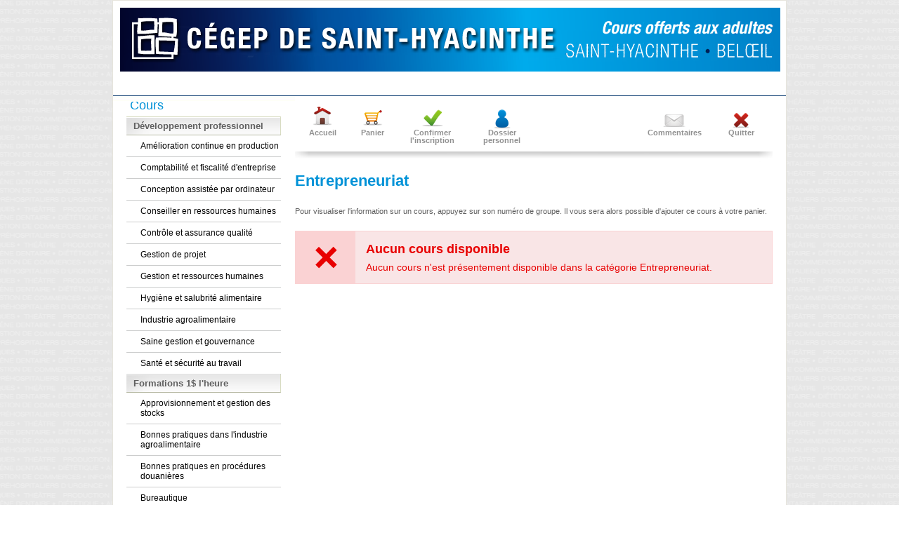

--- FILE ---
content_type: text/html
request_url: https://cegepsth-formationcontinue.omnivox.ca/cont/insc/ListeActivites.ovx?Cat=16&GrandeCat=1&Ref=174754162910&C=HYA&L=FRA&E=P
body_size: 9612
content:
<!DOCTYPE html PUBLIC "http://www.w3.org/TR/html4/strict.dtd" "-//W3C//DTD HTML 4.01//EN"><html xmlns:Dictio="http://skytech.com/dictio" xmlns:ClientEnv="http://skytech.com/clientenvironnementweb" xmlns:Html="http://skytech.com/html"><head><META http-equiv="Content-Type" content="text/html; charset=iso-8859-1"><title>Cégep de Saint-Hyacinthe</title><meta name="Description" content="Cégep de Saint-Hyacinthe"><meta name="Keywords" content="Cégep de Saint-Hyacinthe"><style type="text/css" xmlns:WebParts="http://skytech.com/webparts">

			article, aside, details, figcaption, figure, footer, header,
			hgroup, menu, nav, section { display: block; }

			html,body{margin:0;padding:0;width:100%;height:100%;}

			body{background:url('/images/FRA/HYA/background-texte.png') top center repeat;color:#e6e6e6}


			/* struct */
			#sky-wrapper{margin:0 auto 40px auto;width:960px;}
			a img{border:0}
			h2{color:#0092d7;/**#87b037;**/font-size:19px;font-weight:normal;border-bottom:1px solid #dddddd;margin-top:15px;padding:0}
			a{text-decoration:none;color:#0092d7;}
			a.centre{text-decoration:underline;color:#0092d7;font-weight:bold}
			/*#zone_comm a{text-decoration:none;color:blue;}*/
			a:hover{color:#1b4274}
			p span,li span{color:#2b2927;}

			/* lang */
			#sky-sel-lang{text-align:right;padding:10px 5px 2px 0;}
			#sky-sel-lang a{color:#a9a4a0;text-decoration:none;}
			#sky-sel-lang a:hover{color:#000;}

			/* content */
			#sky-content{background-color:#fff;border:1px solid #e6e4dc;margin:0 0 0 0;}
			header{height:135px;overflow:hidden;background-image:url('/images/FRA/HYA/header-image.png');background-repeat:no-repeat;background-position:10px 10px;background-size:inherit;}

			/* navigation */
			a#sky-lnk-home{float:left;display:block;width:259px;height:142px;background:#fff url('/images/fra/HYA/logocollege.gif') no-repeat bottom left;}
			a#sky-lnk-home:hover{background-position:top left}
			nav{float:center;}
			nav a{color:#79756c;font-size:21px;font-family:Lucida Sans Unicode;text-decoration:none;letter-spacing:-2px;padding:26px 12px 0 12px;display:block;height:120px;margin:0 5px;width:195px;}
			nav a#sky-nav-lnk-last{margin:0 0 0 5px}
			nav a:hover,nav a:active,nav a.sel{/**background-color:#fbf8eb;**/color:#4373af;}
			nav a.sel{background-color:#fbf8eb;}
			nav a:hover aside,nav a:active aside,nav a.sel aside{color:#686563;border-top:1px solid #7aa91e;}
			nav aside{letter-spacing:normal;color:#b7b5b3;font-size:12px;border-top:1px solid #dddddd;padding:10px 10px 0 0}
			/**nav aside:hover, nav aside:active{border-top:1px solid #87b037;}**/
			nav ul{margin:0;padding:0;list-style-type:none;}
			nav ul li{float:left;}
			.clear{clear:both;}

			#sky-acc-wrapper{overflow:hidden;min-height:300px;}
			#sky-acc-wrapper article h2{margin-top:20px;}

			.msgTitreMessage a{font-size:13px;color:#4f4f4f;font-family:arial;font-weight:bold;text-decoration:underline}
			.msgContenuMessage,.msgContenuDernierMessage{padding:0 0 20px 0;color:#4f4f4f;font-size:12px;font-family:arial;border-bottom:1px dotted #c2c2c2}
			.msgContenuMessage a,.msgContenuDernierMessage a{text-decoration:none;color:#4f4f4f}
			.msgContenuMessage .lienSuite a,.msgContenuDernierMessage .lienSuite a{color:#0092d7;font-weight:bold}

			td.elA{font-weight:bold;font-size:12px;}
			td.elAGroupe{font-weight:bold;font-size:12px;width:110px}
			td.elADate{font-weight:bold;font-size:12px;width:190px}
			td.elAFormateur{font-weight:bold;font-size:12px;width:120px}
			td.elACout{font-weight:bold;font-size:12px;width:30px}
			td.elAOrganisme{font-weight:bold;font-size:12px;width:100px}
			.tdHrDate { width: 150px; }

			/* TexteSousLogo */
			.TexteSousLogo{position:absolute;top:-3px; right:10px; margin:0 0 0 0px;width:500px;text-align:right;overflow:hidden;font-size: 13px; color: #0092d7}
			.titreOrganisme{padding-left: 20px; font-size: 13px; color: #0092d7;font-weight:normal;}

			/* footer */
			footer{border-top:1px solid #1a4879;margin:10px 0 0 0;padding:5px 10px;overflow:hidden}
			footer ul{margin:0;padding:0;list-style-type:none;}
			footer ul li{float:left;padding:0 10px 0 25px;background:#fff url('../img/foot_pip.jpg') no-repeat top left;}
			footer ul li#sky-foot-first-link{background-image:none;padding:0 10px}
			footer ul a{text-decoration:none;color:#7b7878;}
			footer ul a:hover{color:#000}
			footer span{float:right}

			#footer-msg a:hover,
			#footer-lnk a:hover,
			#footer-copy a:hover{color:blue}

			#footer-lnk{padding:8px 0 0 20px}
			#footer-lnk a{text-decoration:none;color:black;font-family:calibri,arial;font-size:13px;background:transparent url('/images/Layouts/MagasinageEnLigne/HYA/pip2.png') no-repeat 0 5px;padding:0 0 0 11px}

			#footer-copy{padding:8px 0 0 17px}
			#footer-copy a{color:#8799ac;font-size:12px;font-family:calibri,arial;text-decoration:none;}

			.foot-lk-td-1{width:170px;}
			.foot-lk-td-2{width:290px;}
			.foot-lk-td-3{width:200px;}

			/* sub nav */
			#sky-sub-header{background-color:#1a4879;height:1px;font-size:2px;}

			.titreItemActivite{background-color:#f1f4e7;overflow:hidden;padding:5px 0px 5px 15px}
			.titreItemActivite table{float:left;}
			.titreItemActivite b{font-size:15px;color:#4c4b46}
			.itemActivite{margin:0 0 0 10px}
			.iAW{float:left;margin:0 0 50px 0;overflow:hidden}
			tr.spacingTrImg { height: 2px; }
			.itemActivite a{display:block;padding:3px 5px;text-decoration:underline;font-weight:bold;margin:0 5px 0 0}
			.itemActivite a:hover{background:white;color:#fff;text-decoration:none}
			#itemTitleFloat font{color:#000;font-size:16px;font-weight:bold}
			#itemTitleFloat font b{font-size:20px;color:#000}

			#msgInscription{background-color:#FFF4F4;border:1px solid #ECA4A6;color:#C01A1E;display:block;margin:0;padding:5px;}

			.titreWrapper{float:left;}
			.couleurTexte{font-size:11px;}
			.fixSize{font-size:12px}
			.itemActivite{float:left}



			/**** CSS de SFC */
			*{margin:0;padding:0;}
			body{color:#5f5f5f;
			font-family:Tahoma, Arial, Helvetica, sans-serif;
			font-size:11.5px;}
			#hcontainer h1, #hcontainer h2 {margin:0px;padding:0px;}
			a{text-decoration:none}
			#mcontainer {
			background:transparent url('/images/FRA/SFS/bg-db-bh-u09.gif') repeat-x top left;
			border: 0px;
			margin: 0px;
			padding:0px;
			}


			#subheader{border-top:1px solid #999999}
			.fixedW{width:920px;margin:0 auto}
			.fixedW img{border:0}


			ul#dockMenu {border:0px;list-style-type:none;margin: 0px;padding:12px 0px 0px 0px;}
			ul#dockMenu li{margin:0;padding:0;float:left;background-image:none}

			ul#dockMenu li a{display:block;padding:35px 0px 5px 0px;background-color:blue;margin:0 5px;text-align:center;font-weight:bold;color:#919191;font-size:11px;float:left}
			ul#dockMenu li a:hover{text-decoration:none;color:#d14206}
			ul#dockMenu li#lnk_acc a{width:68px;background:transparent url('/images/General/lnk_acc.gif') no-repeat top center;line-height:1;}
			ul#dockMenu li#lnk_cart a{width:55px;background:transparent url('/images/General/lnk_cart.gif') no-repeat top center;line-height:1;}
			ul#dockMenu li#lnk_pay a{width:95px; background:transparent url('/images/General/lnk_pay.gif') no-repeat top center;line-height:1;}
			ul#dockMenu li#lnk_pro a{width:83px;background:transparent url('/images/General/lnk_pro.gif') no-repeat top center;line-height:1;}
			ul#dockMenu li#lnk_quit a{width:80px;background:transparent url('/images/General/lnk_quit.gif') no-repeat top center;line-height:1;}
			ul#dockMenu li#lnk_mail a{width:90px;background:transparent url('/images/General/lnk_mail.gif') no-repeat top center;line-height:1;}

			ul#dockMenu li#lnk_quit,ul#dockMenu li#lnk_mail{float:right}

			#mainLeft{float:left;width:220px;}
			#mainRight{float:right;width:680px}

			a.lienCommentaire,a.lienCommentaire2{font-weight:bold;padding-left:30px;background:transparent url('/images/FRA/SFC/lnk_mail.gif') no-repeat left center;text-decoration:none;color:#919191;}
			a.lienCommentaire2{padding:0;background-image:none;}
			a.lienCommentaire:hover{color:#d14206;background:transparent url('/images/General/lnk_mail2.gif') no-repeat left center;}
			a.lienCommentaire2:hover{color:#d14206;}
			a.lienCommentaire{position:absolute;top:47px;left:490px;font-size:11px;}

			/* -----------------------

			------------------------- */

			h3{font-size:18px; font-weight:bold;color:#0092d7;margin:10px 0px 10px 0px; line-height:normal}

			#bnmenu ul {
			border:0px;
			list-style-type: none;
			margin: 0px;
			padding:0px;
			}

			#bnmenu ul li {
			border:0px;
			display:block;
			/*height:27px;
			line-height:25px;*/
			margin:0px;
			padding:0px 0px 0px 10px;
			}

			#bnmenu ul li a {
			display:block;
			height:100%;
			text-decoration:none;
			padding:6px 0;
			/*    width:100%; */
			}

			#bnmenu ul li.greenm {
			background-color:white;
			border-bottom:1px #cccdcd solid;
			color:#00257a;
			padding:2px 0 2px 20px;
			height:auto;
			white-space:normal;
			}

			#bnmenu ul li#act.greenm {
			background-color:#fffdf8;
			border-bottom:1px #cccdcd solid;
			color:#00257a;
			padding:2px 0 2px 20px;
			height:auto;
			white-space:normal;
			}

			#bnmenu ul li.greenm:hover {
			background-color:#e7eeff;
			}

			#mainLeft ul{margin:0;padding:0;border-top:1px solid #D8DCC2;}
			#mainLeft ul li{margin:0;padding:0;background:transparent none no-repeat top left;}
			#mainLeft .greenm-act,#bMainWrapL .greenm a{display:block;border:1px solid #D8DCC2;padding:5px 5px 5px 10px;border-left:0;border-top:0;font-weight:bold;font-size:13px;}
			#mainLeft .greenm-act{background:transparent url('/images/Layouts/MagasinageEnLigne/General/bg1.jpg') repeat-x left top;border-bottom:1px solid #b7baa4;cursor:default}
			#mainLeft .greenm a{font-size:12px;font-weight:normal;color:#000;text-decoration:none;}
			#mainLeft .greenm a:hover,#bMainWrapL .greenm a.MenuSelectionne{color:black}
			#mainLeft h3{margin:10px 0 10px 10px}

			#sectSubMenu{background:transparent url('/images/FRA/HYA/ariane.jpg') no-repeat bottom center;overflow:hidden;padding-bottom:20px;height:76px;position:relative;}

			.titreWrapper{color:#0092d7;text-align:left;}
			.titreWrapper font{text-align:left;display:block;font-size:22px;font-weight:bold;line-height:normal}

			.itemActivite td{text-align:left;}
			.iAW_ActivityCol { padding-top: 0px !important; }
			.itemActivite td font a{display:block;border:1px dashed #f2f2f2;float:left;padding:6px 4px;color:#00257A;text-decoration:underline;font-weight:bold;font-family:Arial,'Trebuchet MS';}
			.itemActivite td font a:hover{border:1px solid #e8e3d6;-moz-border-radius:5px;color:#000;background-color:#fbf6e6;text-decoration:none}

			.acc_w h3{border-bottom:1px solid #e1eff6;background-color:#f3f7f9;font-weight:bold;font-size:12px;padding:5px 10px}
			.listeInfoOvx a{display:block;color:#040468;padding-left:4px;}
			.acc_w p{padding:5px}
			.acc_w{font-size:11px;}
			td.msgTdInterne{padding:0px}
			table.listeInfoOvx{margin-left:5px}
			td.activiteInfoTDImage table td,td.activiteInfoTDImage td font,td.activiteInfoTDImage td font b{text-align:left}

			#mainRight center table td {text-align:left;}

			#subheader .fixedW{position:relative;overflow:hidden}
			#overHeader{position:absolute;bottom:0;left:0}

		</style><style type="text/css" xmlns:WebParts="http://skytech.com/webparts"></style>
		<!--[if IE]>
		<script type="text/javascript" src="/Javascript/html5_comp.js"></script>
		<!-->
		<script type="text/javascript" src="/Content/Partage/JavaScript/JQuery/jquery-current.js"></script><link rel="stylesheet" href="/Content/Partage/CSS/CssGlobal.css" type="text/css"><script language="Javascript" src="/Javascript/Lib_General.js"></script><script language="Javascript">
					var urlBase = '/cont/net/InfosGenerales/Default.aspx?C=HYA&E=P&L=FRA';
					
					
					
						function NavigueInfoOvx(sect)
						{
							OpenCentre(urlBase + '&section=' + sect, 'fenInfoOvx', 'toolbar=no, status=no, scrollbars=yes', 350, 450, this.window)
						}

                        function getHeight()
                        {
                              var yWithScroll;
                               if (window.innerHeight && window.scrollMaxY) 
                               {// Firefox
                                  yWithScroll = window.innerHeight + window.scrollMaxY;
                               } 
                               else if (document.body.scrollHeight > document.body.offsetHeight)
                               { // all but Explorer Mac
                                    yWithScroll = document.body.scrollHeight;
                               } 
                               else { // works in Explorer 6 Strict, Mozilla (not FF) and Safari
                                    yWithScroll = document.body.offsetHeight;
                               }
                               return yWithScroll + 80;
                        }

                        function SetHeight()
                        {
                            setTimeout("parent.document.getElementById('iframeGC').height = getHeight()", 100);
                        }
                                    
					
					//on cache certains elements si dans la page commentaire
					$(document).ready(
					function()
					{
						$(".itemActivite").wrap('<div class="iAW"></div>');
						$(".itemActivite").removeAttr("style");
					

						if(window.location.toString().toLowerCase().indexOf("/comment/")>-1)
						{	
							if($("#mainLeft").html().length==0)
							{
								if($("textarea","#mainRight").length==1)
									if($("textarea","#mainRight").attr("name")=="Commentaire")
									{
										$("#mainRight").css({float:'none',margin:'0 auto'});
										$("#mainLeft").css("display","none");
									}
							}
						}
					}
					);

				</script></head><body><div id="sky-wrapper"><div id="sky-content"><header><div style="float:left;width:275px"><div><a href="https://www.cegepsth.qc.ca" target="_blank"><img src="/images/FRA/HYA/Nom_CONT.png" alt="seperator" style="margin: 20px 80px 0 23px"></a></div></div><div style="float: right;width: 330px;height: 130px;margin-top: 28px;"><div style="vertical-align: middle"><img src="/images/FRA/HYA/CONT.png" alt="Cégep de Saint-Hyacinthe" style="vertical-align: middle;display: block;margin: 0 auto"></div></div></header><section id="sky-sub-header"><img src="/images/FRA/HYA/under_logo.jpg" alt="seperator"></section><section id="sky-acc-wrapper"><div class="TexteSousLogo"><span class="titreOrganisme"></span></div><div class="fixedW"><div id="mainLeft"><div id="bnmenu"><div style="font-size:18px; color:#0092d7;margin:3px 0px 5px 5px; line-height:normal" xmlns:WebParts="http://skytech.com/webparts">Cours</div><ul xmlns:WebParts="http://skytech.com/webparts"><li class="greenm-act">Développement professionnel</li><li class="greenm"><a href="/cont/insc/ListeActivites.ovx?Cat=21&amp;GrandeCat=2&amp;Ref=094456746163&amp;C=HYA&amp;L=FRA&amp;E=P" class="&#xA;											Menu&#xA;										" title="Amélioration continue en production" onMouseOut="self.status=' '; return true" onMouseOver="self.status=&quot;Amélioration continue en production&quot;; return true;">Amélioration continue en production</a></li><li class="greenm"><a href="/cont/insc/ListeActivites.ovx?Cat=20&amp;GrandeCat=2&amp;Ref=094456525900&amp;C=HYA&amp;L=FRA&amp;E=P" class="&#xA;											Menu&#xA;										" title="Comptabilité et fiscalité d'entreprise" onMouseOut="self.status=' '; return true" onMouseOver="self.status=&quot;Comptabilité et fiscalité d\'entreprise&quot;; return true;">Comptabilité et fiscalité d'entreprise</a></li><li class="greenm"><a href="/cont/insc/ListeActivites.ovx?Cat=25&amp;GrandeCat=2&amp;Ref=094456921109&amp;C=HYA&amp;L=FRA&amp;E=P" class="&#xA;											Menu&#xA;										" title="Conception assistée par ordinateur" onMouseOut="self.status=' '; return true" onMouseOver="self.status=&quot;Conception assistée par ordinateur&quot;; return true;">Conception assistée par ordinateur</a></li><li class="greenm"><a href="/cont/insc/ListeActivites.ovx?Cat=19&amp;GrandeCat=2&amp;Ref=094456735481&amp;C=HYA&amp;L=FRA&amp;E=P" class="&#xA;											Menu&#xA;										" title="Conseiller en ressources humaines" onMouseOut="self.status=' '; return true" onMouseOver="self.status=&quot;Conseiller en ressources humaines&quot;; return true;">Conseiller en ressources humaines</a></li><li class="greenm"><a href="/cont/insc/ListeActivites.ovx?Cat=22&amp;GrandeCat=2&amp;Ref=094456557944&amp;C=HYA&amp;L=FRA&amp;E=P" class="&#xA;											Menu&#xA;										" title="Contrôle et assurance qualité" onMouseOut="self.status=' '; return true" onMouseOver="self.status=&quot;Contrôle et assurance qualité&quot;; return true;">Contrôle et assurance qualité</a></li><li class="greenm"><a href="/cont/insc/ListeActivites.ovx?Cat=27&amp;GrandeCat=2&amp;Ref=094456824977&amp;C=HYA&amp;L=FRA&amp;E=P" class="&#xA;											Menu&#xA;										" title="Gestion de projet" onMouseOut="self.status=' '; return true" onMouseOver="self.status=&quot;Gestion de projet&quot;; return true;">Gestion de projet</a></li><li class="greenm"><a href="/cont/insc/ListeActivites.ovx?Cat=18&amp;GrandeCat=2&amp;Ref=09445623877&amp;C=HYA&amp;L=FRA&amp;E=P" class="&#xA;											Menu&#xA;										" title="Gestion et ressources humaines" onMouseOut="self.status=' '; return true" onMouseOver="self.status=&quot;Gestion et ressources humaines&quot;; return true;">Gestion et ressources humaines</a></li><li class="greenm"><a href="/cont/insc/ListeActivites.ovx?Cat=28&amp;GrandeCat=2&amp;Ref=094456692756&amp;C=HYA&amp;L=FRA&amp;E=P" class="&#xA;											Menu&#xA;										" title="Hygiène et salubrité alimentaire" onMouseOut="self.status=' '; return true" onMouseOver="self.status=&quot;Hygiène et salubrité alimentaire&quot;; return true;">Hygiène et salubrité alimentaire</a></li><li class="greenm"><a href="/cont/insc/ListeActivites.ovx?Cat=23&amp;GrandeCat=2&amp;Ref=094456686120&amp;C=HYA&amp;L=FRA&amp;E=P" class="&#xA;											Menu&#xA;										" title="Industrie agroalimentaire" onMouseOut="self.status=' '; return true" onMouseOver="self.status=&quot;Industrie agroalimentaire&quot;; return true;">Industrie agroalimentaire</a></li><li class="greenm"><a href="/cont/insc/ListeActivites.ovx?Cat=24&amp;GrandeCat=2&amp;Ref=094456440449&amp;C=HYA&amp;L=FRA&amp;E=P" class="&#xA;											Menu&#xA;										" title="Saine gestion et gouvernance" onMouseOut="self.status=' '; return true" onMouseOver="self.status=&quot;Saine gestion et gouvernance&quot;; return true;">Saine gestion et gouvernance</a></li><li class="greenm"><a href="/cont/insc/ListeActivites.ovx?Cat=26&amp;GrandeCat=2&amp;Ref=094456177461&amp;C=HYA&amp;L=FRA&amp;E=P" class="&#xA;											Menu&#xA;										" title="Santé et sécurité au travail" onMouseOut="self.status=' '; return true" onMouseOver="self.status=&quot;Santé et sécurité au travail&quot;; return true;">Santé et sécurité au travail</a></li><li class="greenm-act">Formations 1$ l'heure</li><li class="greenm"><a href="/cont/insc/ListeActivites.ovx?Cat=11&amp;GrandeCat=1&amp;Ref=094456700846&amp;C=HYA&amp;L=FRA&amp;E=P" class="&#xA;											Menu&#xA;										" title="Approvisionnement et gestion des stocks" onMouseOut="self.status=' '; return true" onMouseOver="self.status=&quot;Approvisionnement et gestion des stocks&quot;; return true;">Approvisionnement et gestion des stocks</a></li><li class="greenm"><a href="/cont/insc/ListeActivites.ovx?Cat=13&amp;GrandeCat=1&amp;Ref=094456130690&amp;C=HYA&amp;L=FRA&amp;E=P" class="&#xA;											Menu&#xA;										" title="Bonnes pratiques dans l'industrie agroalimentaire" onMouseOut="self.status=' '; return true" onMouseOver="self.status=&quot;Bonnes pratiques dans l\'industrie agroalimentaire&quot;; return true;">Bonnes pratiques dans l'industrie agroalimentaire</a></li><li class="greenm"><a href="/cont/insc/ListeActivites.ovx?Cat=14&amp;GrandeCat=1&amp;Ref=094456372316&amp;C=HYA&amp;L=FRA&amp;E=P" class="&#xA;											Menu&#xA;										" title="Bonnes pratiques en procédures douanières" onMouseOut="self.status=' '; return true" onMouseOver="self.status=&quot;Bonnes pratiques en procédures douanières&quot;; return true;">Bonnes pratiques en procédures douanières</a></li><li class="greenm"><a href="/cont/insc/ListeActivites.ovx?Cat=5&amp;GrandeCat=1&amp;Ref=094456647440&amp;C=HYA&amp;L=FRA&amp;E=P" class="&#xA;											Menu&#xA;										" title="Bureautique" onMouseOut="self.status=' '; return true" onMouseOver="self.status=&quot;Bureautique&quot;; return true;">Bureautique</a></li><li class="greenm"><a href="/cont/insc/ListeActivites.ovx?Cat=15&amp;GrandeCat=1&amp;Ref=094456290910&amp;C=HYA&amp;L=FRA&amp;E=P" class="&#xA;											Menu&#xA;										" title="Communication et rédaction professionnelle" onMouseOut="self.status=' '; return true" onMouseOver="self.status=&quot;Communication et rédaction professionnelle&quot;; return true;">Communication et rédaction professionnelle</a></li><li class="greenm"><a href="/cont/insc/ListeActivites.ovx?Cat=10&amp;GrandeCat=1&amp;Ref=094456626077&amp;C=HYA&amp;L=FRA&amp;E=P" class="&#xA;											Menu&#xA;										" title="Comptabilité" onMouseOut="self.status=' '; return true" onMouseOver="self.status=&quot;Comptabilité&quot;; return true;">Comptabilité</a></li><li class="greenm"><a href="/cont/insc/ListeActivites.ovx?Cat=1&amp;GrandeCat=1&amp;Ref=094456354998&amp;C=HYA&amp;L=FRA&amp;E=P" class="&#xA;											Menu&#xA;										" title="Conception assistée par ordinateur" onMouseOut="self.status=' '; return true" onMouseOver="self.status=&quot;Conception assistée par ordinateur&quot;; return true;">Conception assistée par ordinateur</a></li><li class="greenm"><a href="/cont/insc/ListeActivites.ovx?Cat=12&amp;GrandeCat=1&amp;Ref=094456433813&amp;C=HYA&amp;L=FRA&amp;E=P" class="&#xA;											Menu&#xA;										" title="Conception et construction écoénergétiques" onMouseOut="self.status=' '; return true" onMouseOver="self.status=&quot;Conception et construction écoénergétiques&quot;; return true;">Conception et construction écoénergétiques</a></li><li class="greenm"><a href="/cont/insc/ListeActivites.ovx?Cat=7&amp;GrandeCat=1&amp;Ref=094456931790&amp;C=HYA&amp;L=FRA&amp;E=P" class="&#xA;											Menu&#xA;										" title="Contrôle qualité et gestion de la qualité" onMouseOut="self.status=' '; return true" onMouseOver="self.status=&quot;Contrôle qualité et gestion de la qualité&quot;; return true;">Contrôle qualité et gestion de la qualité</a></li><li class="greenm"><a href="/cont/insc/ListeActivites.ovx?Cat=16&amp;GrandeCat=1&amp;Ref=094456703437&amp;C=HYA&amp;L=FRA&amp;E=P" class="&#xA;											MenuSelectionne&#xA;										" title="Entrepreneuriat" onMouseOut="self.status=' '; return true" onMouseOver="self.status=&quot;Entrepreneuriat&quot;; return true;">Entrepreneuriat</a></li><li class="greenm"><a href="/cont/insc/ListeActivites.ovx?Cat=2&amp;GrandeCat=1&amp;Ref=094456654076&amp;C=HYA&amp;L=FRA&amp;E=P" class="&#xA;											Menu&#xA;										" title="Entretien industriel" onMouseOut="self.status=' '; return true" onMouseOver="self.status=&quot;Entretien industriel&quot;; return true;">Entretien industriel</a></li><li class="greenm"><a href="/cont/insc/ListeActivites.ovx?Cat=4&amp;GrandeCat=1&amp;Ref=094456536581&amp;C=HYA&amp;L=FRA&amp;E=P" class="&#xA;											Menu&#xA;										" title="Favoriser l'acquisition du langage chez l'enfant" onMouseOut="self.status=' '; return true" onMouseOver="self.status=&quot;Favoriser l\'acquisition du langage chez l\'enfant&quot;; return true;">Favoriser l'acquisition du langage chez l'enfant</a></li><li class="greenm"><a href="/cont/insc/ListeActivites.ovx?Cat=8&amp;GrandeCat=1&amp;Ref=094456889065&amp;C=HYA&amp;L=FRA&amp;E=P" class="&#xA;											Menu&#xA;										" title="Gestion de projet" onMouseOut="self.status=' '; return true" onMouseOver="self.status=&quot;Gestion de projet&quot;; return true;">Gestion de projet</a></li><li class="greenm"><a href="/cont/insc/ListeActivites.ovx?Cat=6&amp;GrandeCat=1&amp;Ref=094456831613&amp;C=HYA&amp;L=FRA&amp;E=P" class="&#xA;											Menu&#xA;										" title="Gestion des réseaux informatiques" onMouseOut="self.status=' '; return true" onMouseOver="self.status=&quot;Gestion des réseaux informatiques&quot;; return true;">Gestion des réseaux informatiques</a></li><li class="greenm"><a href="/cont/insc/ListeActivites.ovx?Cat=9&amp;GrandeCat=1&amp;Ref=094456269548&amp;C=HYA&amp;L=FRA&amp;E=P" class="&#xA;											Menu&#xA;										" title="Ressources humaines" onMouseOut="self.status=' '; return true" onMouseOver="self.status=&quot;Ressources humaines&quot;; return true;">Ressources humaines</a></li><li class="greenm"><a href="/cont/insc/ListeActivites.ovx?Cat=3&amp;GrandeCat=1&amp;Ref=094456690165&amp;C=HYA&amp;L=FRA&amp;E=P" class="&#xA;											Menu&#xA;										" title="Ventes et marketing numérique" onMouseOut="self.status=' '; return true" onMouseOver="self.status=&quot;Ventes et marketing numérique&quot;; return true;">Ventes et marketing numérique</a></li><li class="greenm"><a href="/cont/insc/ListeActivites.ovx?Cat=17&amp;GrandeCat=1&amp;Ref=094456162734&amp;C=HYA&amp;L=FRA&amp;E=P" class="&#xA;											Menu&#xA;										" title="Ventes, conseils et service à la clientèle" onMouseOut="self.status=' '; return true" onMouseOver="self.status=&quot;Ventes, conseils et service à la clientèle&quot;; return true;">Ventes, conseils et service à la clientèle</a></li><li class="greenm-act">Formations temps partiel - AEC</li><li class="greenm"><a href="/cont/insc/ListeActivites.ovx?Cat=36&amp;GrandeCat=6&amp;Ref=094456276184&amp;C=HYA&amp;L=FRA&amp;E=P" class="&#xA;											Menu&#xA;										" title="Cyberenquête  LEA.CJ" onMouseOut="self.status=' '; return true" onMouseOver="self.status=&quot;Cyberenquête  LEA.CJ&quot;; return true;">Cyberenquête  LEA.CJ</a></li><li class="greenm"><a href="/cont/insc/ListeActivites.ovx?Cat=43&amp;GrandeCat=6&amp;Ref=094456201415&amp;C=HYA&amp;L=FRA&amp;E=P" class="&#xA;											Menu&#xA;										" title="Gestionnaire en sécurité privée LCA-EC" onMouseOut="self.status=' '; return true" onMouseOver="self.status=&quot;Gestionnaire en sécurité privée LCA-EC&quot;; return true;">Gestionnaire en sécurité privée LCA-EC</a></li><li class="greenm"><a href="/cont/insc/ListeActivites.ovx?Cat=42&amp;GrandeCat=6&amp;Ref=094456425723&amp;C=HYA&amp;L=FRA&amp;E=P" class="&#xA;											Menu&#xA;										" title="Intervenir en santé mentale JNC.1R" onMouseOut="self.status=' '; return true" onMouseOver="self.status=&quot;Intervenir en santé mentale JNC.1R&quot;; return true;">Intervenir en santé mentale JNC.1R</a></li><li class="greenm"><a href="/cont/insc/ListeActivites.ovx?Cat=34&amp;GrandeCat=6&amp;Ref=094456487220&amp;C=HYA&amp;L=FRA&amp;E=P" class="&#xA;											Menu&#xA;										" title="Investigation en sécurité privée JCA.12" onMouseOut="self.status=' '; return true" onMouseOver="self.status=&quot;Investigation en sécurité privée JCA.12&quot;; return true;">Investigation en sécurité privée JCA.12</a></li><li class="greenm"><a href="/cont/insc/ListeActivites.ovx?Cat=41&amp;GrandeCat=6&amp;Ref=094456771570&amp;C=HYA&amp;L=FRA&amp;E=P" class="&#xA;											Menu&#xA;										" title="PDSB - RAC" onMouseOut="self.status=' '; return true" onMouseOver="self.status=&quot;PDSB - RAC&quot;; return true;">PDSB - RAC</a></li><li class="greenm"><a href="/cont/insc/ListeActivites.ovx?Cat=40&amp;GrandeCat=6&amp;Ref=094456184097&amp;C=HYA&amp;L=FRA&amp;E=P" class="&#xA;											Menu&#xA;										" title="RCR - RAC" onMouseOut="self.status=' '; return true" onMouseOver="self.status=&quot;RCR - RAC&quot;; return true;">RCR - RAC</a></li><li class="greenm"><a href="/cont/insc/ListeActivites.ovx?Cat=39&amp;GrandeCat=6&amp;Ref=094456212096&amp;C=HYA&amp;L=FRA&amp;E=P" class="&#xA;											Menu&#xA;										" title="Sécurité incendie JCC.15" onMouseOut="self.status=' '; return true" onMouseOver="self.status=&quot;Sécurité incendie JCC.15&quot;; return true;">Sécurité incendie JCC.15</a></li><li class="greenm"><a href="/cont/insc/ListeActivites.ovx?Cat=37&amp;GrandeCat=6&amp;Ref=094456393679&amp;C=HYA&amp;L=FRA&amp;E=P" class="&#xA;											Menu&#xA;										" title="Spécialisation en éducation inclusive JEE.1C" onMouseOut="self.status=' '; return true" onMouseOver="self.status=&quot;Spécialisation en éducation inclusive JEE.1C&quot;; return true;">Spécialisation en éducation inclusive JEE.1C</a></li><li class="greenm"><a href="/cont/insc/ListeActivites.ovx?Cat=35&amp;GrandeCat=6&amp;Ref=094456583352&amp;C=HYA&amp;L=FRA&amp;E=P" class="&#xA;											Menu&#xA;										" title="Techniques d'éducation spécialisée JNC.13" onMouseOut="self.status=' '; return true" onMouseOver="self.status=&quot;Techniques d\'éducation spécialisée JNC.13&quot;; return true;">Techniques d'éducation spécialisée JNC.13</a></li><li class="greenm"><a href="/cont/insc/ListeActivites.ovx?Cat=38&amp;GrandeCat=6&amp;Ref=094456296224&amp;C=HYA&amp;L=FRA&amp;E=P" class="&#xA;											Menu&#xA;										" title="Trouble du spectre de l'autisme JCN.1H" onMouseOut="self.status=' '; return true" onMouseOver="self.status=&quot;Trouble du spectre de l\'autisme JCN.1H&quot;; return true;">Trouble du spectre de l'autisme JCN.1H</a></li><li class="greenm-act">Infonuagique - médias sociaux</li><li class="greenm"><a href="/cont/insc/ListeActivites.ovx?Cat=33&amp;GrandeCat=5&amp;Ref=094456862334&amp;C=HYA&amp;L=FRA&amp;E=P" class="&#xA;											Menu&#xA;										" title="Ateliers - classe virtuelle" onMouseOut="self.status=' '; return true" onMouseOver="self.status=&quot;Ateliers - classe virtuelle&quot;; return true;">Ateliers - classe virtuelle</a></li><li class="greenm-act">Langues</li><li class="greenm"><a href="/cont/insc/ListeActivites.ovx?Cat=32&amp;GrandeCat=4&amp;Ref=094456164003&amp;C=HYA&amp;L=FRA&amp;E=P" class="&#xA;											Menu&#xA;										" title="Anglais - classe virtuelle" onMouseOut="self.status=' '; return true" onMouseOver="self.status=&quot;Anglais - classe virtuelle&quot;; return true;">Anglais - classe virtuelle</a></li><li class="greenm"><a href="/cont/insc/ListeActivites.ovx?Cat=31&amp;GrandeCat=4&amp;Ref=094456524577&amp;C=HYA&amp;L=FRA&amp;E=P" class="&#xA;											Menu&#xA;										" title="Espagnol - classe virtuelle" onMouseOut="self.status=' '; return true" onMouseOver="self.status=&quot;Espagnol - classe virtuelle&quot;; return true;">Espagnol - classe virtuelle</a></li><li class="greenm-act">PNIC</li><li class="greenm"><a href="/cont/insc/ListeActivites.ovx?Cat=29&amp;GrandeCat=3&amp;Ref=094456911696&amp;C=HYA&amp;L=FRA&amp;E=P" class="&#xA;											Menu&#xA;										" title="Examen pratique - Reprise" onMouseOut="self.status=' '; return true" onMouseOver="self.status=&quot;Examen pratique - Reprise&quot;; return true;">Examen pratique - Reprise</a></li><li class="greenm"><a href="/cont/insc/ListeActivites.ovx?Cat=30&amp;GrandeCat=3&amp;Ref=094456281497&amp;C=HYA&amp;L=FRA&amp;E=P" class="&#xA;											Menu&#xA;										" title="Examen théorique - Reprise" onMouseOut="self.status=' '; return true" onMouseOver="self.status=&quot;Examen théorique - Reprise&quot;; return true;">Examen théorique - Reprise</a></li></ul><br xmlns:WebParts="http://skytech.com/webparts"><br xmlns:WebParts="http://skytech.com/webparts"></div></div><div id="mainRight"><div id="sectSubMenu"><ul id="dockMenu" xmlns:WebParts="http://skytech.com/webparts"><li id="lnk_acc"><a href="/CONT/Main.ovx?&amp;C=HYA&amp;E=P&amp;L=FRA">Accueil</a></li><li id="lnk_cart"><a href="/CONT/Insc/PanierActivites.ovx?&amp;C=HYA&amp;E=P&amp;L=FRA">Panier</a></li><li id="lnk_pay"><a href="/CONT/Insc/ConfirmInsc_etusgp.ovx?&amp;C=HYA&amp;E=P&amp;L=FRA">Confirmer l'inscription</a></li><li id="lnk_pro"><a href="/CONT/User/FicheMembre.ovx?C=HYA&amp;E=P&amp;L=FRA">Dossier personnel</a></li><li id="lnk_quit"><a href="/CONT/term?C=HYA&amp;E=P&amp;L=FRA">Quitter</a></li><li id="lnk_mail"><a href="/CONT/info/Comment/Defcomm.ovx" rel="nofollow">Commentaires</a></li></ul></div>
									<script type='text/javascript'>var VB_LayoutXSLT_AfficheRetourPortail = '';</script>

<style type="text/css" xmlns:WebParts="http://skytech.com/webparts">
	
	.itemActivite { font-size: 11px; }
	
	.itemActivite td.iAW_NoGrp { font-size: 11.5px; text-align: left; }
	
	.itemActivite td { vertical-align: top; }
	
	.itemActivite td.itemActiviteCout { padding-top: 5px; }

	.iAW_Col { padding-top: 5px; }
	.iAW_ColDate { padding-bottom: 5px; padding-left: 1px; }
	.iAW_ColDate table { border-spacing: 0px; border: none; }
	.iAW_ColDate table td { padding: 0px; vertical-align: top; padding-right: 5px; }	
	
	.iAW_ColLoc table { border-spacing: 0px; border: none; }
	.iAW_ColLoc table td { vertical-align: top; }
	
	.spacingTrImg { height: 16px; }
		
	
	.elAGroupe { width: 156px; }
	td.elADate { width: 394px; }
	.iAW_ColDate { width: 394px; }
	.elAFormateur { width: 88px; }
	.elACout { width: 44px; }
	.elAOrganisme { width: 60px; }

</style>

<CENTER><BR><DIV class='titreWrapper' style='text-align:center;'><FONT size="4" face="Arial, Helvetica" class="couleurTitre"><B>Entrepreneuriat</B></FONT></DIV><DIV style="clear:both;"></DIV><BR CLASS="brDisplayNone"><BR><div style="text-align: left;"><FONT size="1" face="Arial, Helvetica" class="couleurTexte">Pour visualiser l'information sur un cours, appuyez sur son numéro de groupe. Il vous sera alors possible d'ajouter ce cours à votre panier.</FONT></div><BR><div class='Gen_Alert Gen_Alert_Error'><div class='Gen_Alert_Icon'></div><div class='Gen_Alert_Content'><div class='Gen_Alert_Title'>Aucun cours disponible</div><p>Aucun cours n'est présentement disponible dans la catégorie Entrepreneuriat.</p></div><div class='Gen_Alert_Clear'></div></div><BR clear="all" /><BR><BR></CENTER>
								</div></div></section><footer><div id="footer" class="rel"><div id="footer-msg"><h3>À propos du portail Mia</h3>Convivial et en constante évolution, les produits de Skytech sont conçus en étroite collaboration avec le milieu de l'éducation. N'hésitez pas à nous faire part de vos commentaires ou suggestions lors de l'utilisation des différents services. Notez que tous les prix indiqués sont en dollars canadiens.<br></div><div id="footer-lnk"><table class="listeInfoOvx" border="0" cellspacing="0" cellpadding="0" xmlns:WebParts="http://skytech.com/webparts"><tr><td class="foot-lk-td-1"><a href="javascript:;" onclick="NavigueInfoOvx('PourMoi')" class="lienInfoOvx" title="Mia, est-ce pour moi?" onMouseOut="self.status=' '; return true" onMouseOver="self.status=&quot;Mia, est-ce pour moi?&quot;; return true;">Mia, est-ce pour moi?</a></td><td class="foot-lk-td-1"><a href="javascript:;" onclick="NavigueInfoOvx('PolitiqueAnnulation')" class="lienInfoOvx" title="Politique d'annulation" onMouseOut="self.status=' '; return true" onMouseOver="self.status=&quot;Politique d\'annulation&quot;; return true;">Politique d'annulation</a></td><td class="foot-lk-td-1"><a href="javascript:;" onclick="NavigueInfoOvx('Heures')" class="lienInfoOvx" title="Heures d'ouverture" onMouseOut="self.status=' '; return true" onMouseOver="self.status=&quot;Heures d\'ouverture&quot;; return true;">Heures d'ouverture</a></td><td class="foot-lk-td-1"><div style="margin-left: auto;"><img src="/images/General/cc_visa_petit.gif"><img src="/images/General/cc_mc_petit.gif"></div></td></tr><tr><td class="foot-lk-td-1"><a href="javascript:;" onclick="NavigueInfoOvx('Securite')" class="lienInfoOvx" title="Sécurité  et confidentialité" onMouseOut="self.status=' '; return true" onMouseOver="self.status=&quot;Sécurité  et confidentialité&quot;; return true;">Sécurité  et confidentialité</a></td><td class="foot-lk-td-1"><a href="javascript:;" onclick="NavigueInfoOvx('Conditions')" class="lienInfoOvx" title="Conditions d'utilisation" onMouseOut="self.status=' '; return true" onMouseOver="self.status=&quot;Conditions d\'utilisation&quot;; return true;">Conditions d'utilisation</a></td><td class="foot-lk-td-1"><a href="javascript:;" onclick="NavigueInfoOvx('Questions')" class="lienInfoOvx" title="Des questions?" onMouseOut="self.status=' '; return true" onMouseOver="self.status=&quot;Des questions?&quot;; return true;">Des questions?</a></td></tr></table></div><div id="footer-copy"><a href="https://www.skytech.com/" title="© 2025 - Skytech Communications" onmouseover="self.status='© 2025 - Skytech Communications'; return true;" onmouseout="self.status=''; return true;">© 2025 - Skytech Communications</a></div></div></footer></div></div></body></html>